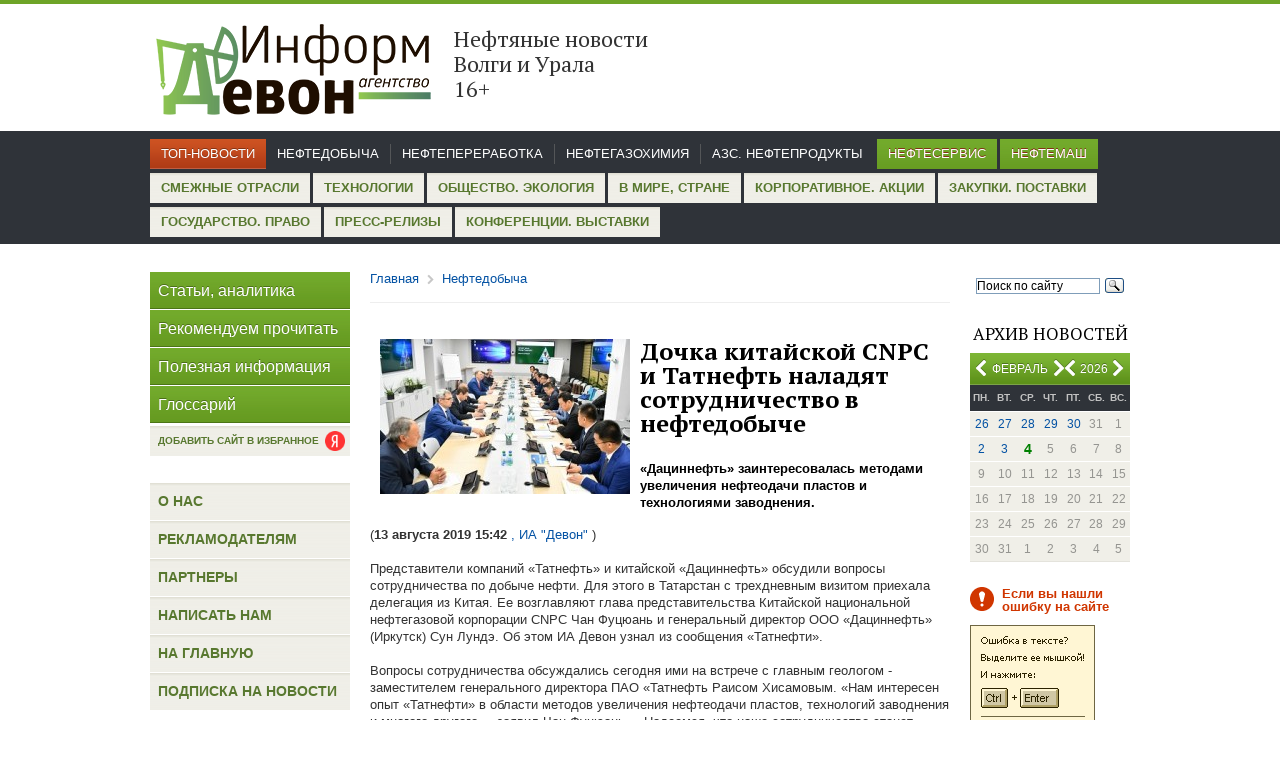

--- FILE ---
content_type: application/javascript
request_url: https://www.iadevon.ru/tools/script.js
body_size: 1033
content:
jQuery(document).ready(function(){
	jQuery(".lightbox").lightbox();
});

function in_array(needle, haystack, strict) {

	var found = false, key, strict = !!strict;
	for (key in haystack) {
		if ((strict && haystack[key] === needle) || (!strict && haystack[key] == needle)) {
			found = true;
			break;
		}
	}
	return found;
}
function implode( glue, pieces ) {	

	return ( ( pieces instanceof Array ) ? pieces.join ( glue ) : pieces );
}



jQuery(document).ready(function($){
	// var is_uri = window.location.search;
	// var is_arrUri = decodeURIComponent(location.search.substr(1)).split('&');
	// var is_compact = in_array('compact', is_arrUri);
	// console.log(is_uri, is_arrUri, is_compact, implode('&', is_arrUri));
	// if (is_compact) {
	// 	$("body").toggleClass("compact");
	// };
	$(".btn-compact").click(function() {
		console.log($(this).data('href'));
		if ($(this).data('href'))
			location.href = $(this).data('href');
		// $(this).parents("body").toggleClass("compact");
		// if (!is_compact) {
		// 	is_arrUri.push('compact');			
		// } else {
		// 	is_arrUri.splice(-1, 1);
		// };		
		// window.location.search = implode('&', is_arrUri);
		return false;
	});
});




















--- FILE ---
content_type: text/plain
request_url: https://www.google-analytics.com/j/collect?v=1&_v=j102&a=1355740674&t=pageview&_s=1&dl=https%3A%2F%2Fwww.iadevon.ru%2Fnews%2Foil%2Fdochka_kitayskoy_cnpc_i_tatneft_naladyat_sotrudnichestvo_v_neftedobiche-9196%2F&ul=en-us%40posix&dt=%D0%94%D0%BE%D1%87%D0%BA%D0%B0%20%D0%BA%D0%B8%D1%82%D0%B0%D0%B9%D1%81%D0%BA%D0%BE%D0%B9%20CNPC%20%D0%B8%20%D0%A2%D0%B0%D1%82%D0%BD%D0%B5%D1%84%D1%82%D1%8C%20%D0%BD%D0%B0%D0%BB%D0%B0%D0%B4%D1%8F%D1%82%20%D1%81%D0%BE%D1%82%D1%80%D1%83%D0%B4%D0%BD%D0%B8%D1%87%D0%B5%D1%81%D1%82%D0%B2%D0%BE%20%D0%B2%20%D0%BD%D0%B5%D1%84%D1%82%D0%B5%D0%B4%D0%BE%D0%B1%D1%8B%D1%87%D0%B5&sr=1280x720&vp=1280x720&_u=IEBAAEABAAAAACAAI~&jid=666803162&gjid=122661344&cid=1137448063.1770156456&tid=UA-53640161-1&_gid=303899653.1770156456&_r=1&_slc=1&z=1269086300
body_size: -449
content:
2,cG-1QVQ55VS1P